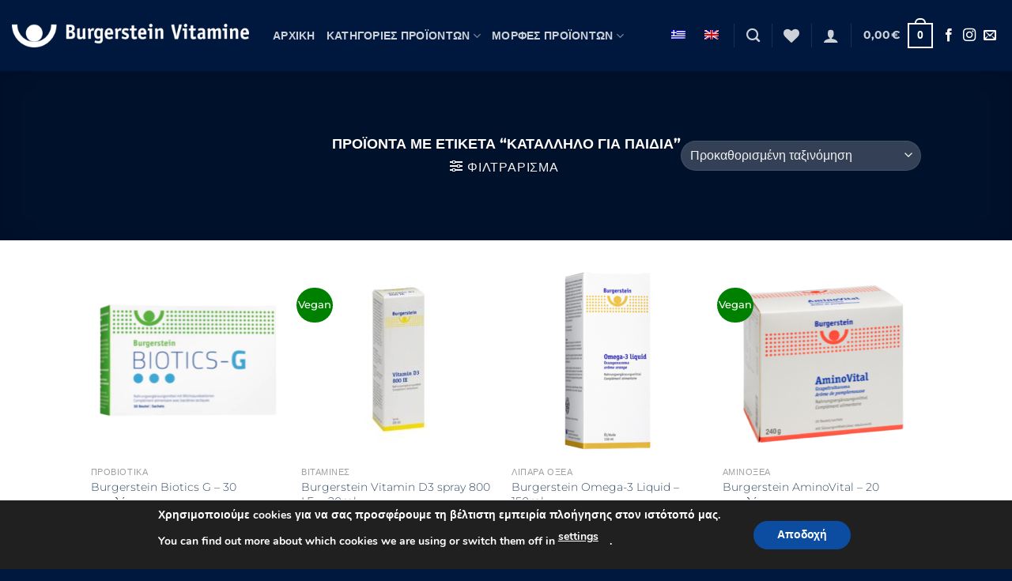

--- FILE ---
content_type: text/html; charset=utf-8
request_url: https://www.google.com/recaptcha/api2/anchor?ar=1&k=6LefBToiAAAAAFtJ_2DaO5E3tyVM051jFWas5_Ac&co=aHR0cHM6Ly9idXJnZXJzdGVpbi5ncjo0NDM.&hl=en&v=PoyoqOPhxBO7pBk68S4YbpHZ&size=invisible&anchor-ms=20000&execute-ms=30000&cb=2ay8wghm86dy
body_size: 48809
content:
<!DOCTYPE HTML><html dir="ltr" lang="en"><head><meta http-equiv="Content-Type" content="text/html; charset=UTF-8">
<meta http-equiv="X-UA-Compatible" content="IE=edge">
<title>reCAPTCHA</title>
<style type="text/css">
/* cyrillic-ext */
@font-face {
  font-family: 'Roboto';
  font-style: normal;
  font-weight: 400;
  font-stretch: 100%;
  src: url(//fonts.gstatic.com/s/roboto/v48/KFO7CnqEu92Fr1ME7kSn66aGLdTylUAMa3GUBHMdazTgWw.woff2) format('woff2');
  unicode-range: U+0460-052F, U+1C80-1C8A, U+20B4, U+2DE0-2DFF, U+A640-A69F, U+FE2E-FE2F;
}
/* cyrillic */
@font-face {
  font-family: 'Roboto';
  font-style: normal;
  font-weight: 400;
  font-stretch: 100%;
  src: url(//fonts.gstatic.com/s/roboto/v48/KFO7CnqEu92Fr1ME7kSn66aGLdTylUAMa3iUBHMdazTgWw.woff2) format('woff2');
  unicode-range: U+0301, U+0400-045F, U+0490-0491, U+04B0-04B1, U+2116;
}
/* greek-ext */
@font-face {
  font-family: 'Roboto';
  font-style: normal;
  font-weight: 400;
  font-stretch: 100%;
  src: url(//fonts.gstatic.com/s/roboto/v48/KFO7CnqEu92Fr1ME7kSn66aGLdTylUAMa3CUBHMdazTgWw.woff2) format('woff2');
  unicode-range: U+1F00-1FFF;
}
/* greek */
@font-face {
  font-family: 'Roboto';
  font-style: normal;
  font-weight: 400;
  font-stretch: 100%;
  src: url(//fonts.gstatic.com/s/roboto/v48/KFO7CnqEu92Fr1ME7kSn66aGLdTylUAMa3-UBHMdazTgWw.woff2) format('woff2');
  unicode-range: U+0370-0377, U+037A-037F, U+0384-038A, U+038C, U+038E-03A1, U+03A3-03FF;
}
/* math */
@font-face {
  font-family: 'Roboto';
  font-style: normal;
  font-weight: 400;
  font-stretch: 100%;
  src: url(//fonts.gstatic.com/s/roboto/v48/KFO7CnqEu92Fr1ME7kSn66aGLdTylUAMawCUBHMdazTgWw.woff2) format('woff2');
  unicode-range: U+0302-0303, U+0305, U+0307-0308, U+0310, U+0312, U+0315, U+031A, U+0326-0327, U+032C, U+032F-0330, U+0332-0333, U+0338, U+033A, U+0346, U+034D, U+0391-03A1, U+03A3-03A9, U+03B1-03C9, U+03D1, U+03D5-03D6, U+03F0-03F1, U+03F4-03F5, U+2016-2017, U+2034-2038, U+203C, U+2040, U+2043, U+2047, U+2050, U+2057, U+205F, U+2070-2071, U+2074-208E, U+2090-209C, U+20D0-20DC, U+20E1, U+20E5-20EF, U+2100-2112, U+2114-2115, U+2117-2121, U+2123-214F, U+2190, U+2192, U+2194-21AE, U+21B0-21E5, U+21F1-21F2, U+21F4-2211, U+2213-2214, U+2216-22FF, U+2308-230B, U+2310, U+2319, U+231C-2321, U+2336-237A, U+237C, U+2395, U+239B-23B7, U+23D0, U+23DC-23E1, U+2474-2475, U+25AF, U+25B3, U+25B7, U+25BD, U+25C1, U+25CA, U+25CC, U+25FB, U+266D-266F, U+27C0-27FF, U+2900-2AFF, U+2B0E-2B11, U+2B30-2B4C, U+2BFE, U+3030, U+FF5B, U+FF5D, U+1D400-1D7FF, U+1EE00-1EEFF;
}
/* symbols */
@font-face {
  font-family: 'Roboto';
  font-style: normal;
  font-weight: 400;
  font-stretch: 100%;
  src: url(//fonts.gstatic.com/s/roboto/v48/KFO7CnqEu92Fr1ME7kSn66aGLdTylUAMaxKUBHMdazTgWw.woff2) format('woff2');
  unicode-range: U+0001-000C, U+000E-001F, U+007F-009F, U+20DD-20E0, U+20E2-20E4, U+2150-218F, U+2190, U+2192, U+2194-2199, U+21AF, U+21E6-21F0, U+21F3, U+2218-2219, U+2299, U+22C4-22C6, U+2300-243F, U+2440-244A, U+2460-24FF, U+25A0-27BF, U+2800-28FF, U+2921-2922, U+2981, U+29BF, U+29EB, U+2B00-2BFF, U+4DC0-4DFF, U+FFF9-FFFB, U+10140-1018E, U+10190-1019C, U+101A0, U+101D0-101FD, U+102E0-102FB, U+10E60-10E7E, U+1D2C0-1D2D3, U+1D2E0-1D37F, U+1F000-1F0FF, U+1F100-1F1AD, U+1F1E6-1F1FF, U+1F30D-1F30F, U+1F315, U+1F31C, U+1F31E, U+1F320-1F32C, U+1F336, U+1F378, U+1F37D, U+1F382, U+1F393-1F39F, U+1F3A7-1F3A8, U+1F3AC-1F3AF, U+1F3C2, U+1F3C4-1F3C6, U+1F3CA-1F3CE, U+1F3D4-1F3E0, U+1F3ED, U+1F3F1-1F3F3, U+1F3F5-1F3F7, U+1F408, U+1F415, U+1F41F, U+1F426, U+1F43F, U+1F441-1F442, U+1F444, U+1F446-1F449, U+1F44C-1F44E, U+1F453, U+1F46A, U+1F47D, U+1F4A3, U+1F4B0, U+1F4B3, U+1F4B9, U+1F4BB, U+1F4BF, U+1F4C8-1F4CB, U+1F4D6, U+1F4DA, U+1F4DF, U+1F4E3-1F4E6, U+1F4EA-1F4ED, U+1F4F7, U+1F4F9-1F4FB, U+1F4FD-1F4FE, U+1F503, U+1F507-1F50B, U+1F50D, U+1F512-1F513, U+1F53E-1F54A, U+1F54F-1F5FA, U+1F610, U+1F650-1F67F, U+1F687, U+1F68D, U+1F691, U+1F694, U+1F698, U+1F6AD, U+1F6B2, U+1F6B9-1F6BA, U+1F6BC, U+1F6C6-1F6CF, U+1F6D3-1F6D7, U+1F6E0-1F6EA, U+1F6F0-1F6F3, U+1F6F7-1F6FC, U+1F700-1F7FF, U+1F800-1F80B, U+1F810-1F847, U+1F850-1F859, U+1F860-1F887, U+1F890-1F8AD, U+1F8B0-1F8BB, U+1F8C0-1F8C1, U+1F900-1F90B, U+1F93B, U+1F946, U+1F984, U+1F996, U+1F9E9, U+1FA00-1FA6F, U+1FA70-1FA7C, U+1FA80-1FA89, U+1FA8F-1FAC6, U+1FACE-1FADC, U+1FADF-1FAE9, U+1FAF0-1FAF8, U+1FB00-1FBFF;
}
/* vietnamese */
@font-face {
  font-family: 'Roboto';
  font-style: normal;
  font-weight: 400;
  font-stretch: 100%;
  src: url(//fonts.gstatic.com/s/roboto/v48/KFO7CnqEu92Fr1ME7kSn66aGLdTylUAMa3OUBHMdazTgWw.woff2) format('woff2');
  unicode-range: U+0102-0103, U+0110-0111, U+0128-0129, U+0168-0169, U+01A0-01A1, U+01AF-01B0, U+0300-0301, U+0303-0304, U+0308-0309, U+0323, U+0329, U+1EA0-1EF9, U+20AB;
}
/* latin-ext */
@font-face {
  font-family: 'Roboto';
  font-style: normal;
  font-weight: 400;
  font-stretch: 100%;
  src: url(//fonts.gstatic.com/s/roboto/v48/KFO7CnqEu92Fr1ME7kSn66aGLdTylUAMa3KUBHMdazTgWw.woff2) format('woff2');
  unicode-range: U+0100-02BA, U+02BD-02C5, U+02C7-02CC, U+02CE-02D7, U+02DD-02FF, U+0304, U+0308, U+0329, U+1D00-1DBF, U+1E00-1E9F, U+1EF2-1EFF, U+2020, U+20A0-20AB, U+20AD-20C0, U+2113, U+2C60-2C7F, U+A720-A7FF;
}
/* latin */
@font-face {
  font-family: 'Roboto';
  font-style: normal;
  font-weight: 400;
  font-stretch: 100%;
  src: url(//fonts.gstatic.com/s/roboto/v48/KFO7CnqEu92Fr1ME7kSn66aGLdTylUAMa3yUBHMdazQ.woff2) format('woff2');
  unicode-range: U+0000-00FF, U+0131, U+0152-0153, U+02BB-02BC, U+02C6, U+02DA, U+02DC, U+0304, U+0308, U+0329, U+2000-206F, U+20AC, U+2122, U+2191, U+2193, U+2212, U+2215, U+FEFF, U+FFFD;
}
/* cyrillic-ext */
@font-face {
  font-family: 'Roboto';
  font-style: normal;
  font-weight: 500;
  font-stretch: 100%;
  src: url(//fonts.gstatic.com/s/roboto/v48/KFO7CnqEu92Fr1ME7kSn66aGLdTylUAMa3GUBHMdazTgWw.woff2) format('woff2');
  unicode-range: U+0460-052F, U+1C80-1C8A, U+20B4, U+2DE0-2DFF, U+A640-A69F, U+FE2E-FE2F;
}
/* cyrillic */
@font-face {
  font-family: 'Roboto';
  font-style: normal;
  font-weight: 500;
  font-stretch: 100%;
  src: url(//fonts.gstatic.com/s/roboto/v48/KFO7CnqEu92Fr1ME7kSn66aGLdTylUAMa3iUBHMdazTgWw.woff2) format('woff2');
  unicode-range: U+0301, U+0400-045F, U+0490-0491, U+04B0-04B1, U+2116;
}
/* greek-ext */
@font-face {
  font-family: 'Roboto';
  font-style: normal;
  font-weight: 500;
  font-stretch: 100%;
  src: url(//fonts.gstatic.com/s/roboto/v48/KFO7CnqEu92Fr1ME7kSn66aGLdTylUAMa3CUBHMdazTgWw.woff2) format('woff2');
  unicode-range: U+1F00-1FFF;
}
/* greek */
@font-face {
  font-family: 'Roboto';
  font-style: normal;
  font-weight: 500;
  font-stretch: 100%;
  src: url(//fonts.gstatic.com/s/roboto/v48/KFO7CnqEu92Fr1ME7kSn66aGLdTylUAMa3-UBHMdazTgWw.woff2) format('woff2');
  unicode-range: U+0370-0377, U+037A-037F, U+0384-038A, U+038C, U+038E-03A1, U+03A3-03FF;
}
/* math */
@font-face {
  font-family: 'Roboto';
  font-style: normal;
  font-weight: 500;
  font-stretch: 100%;
  src: url(//fonts.gstatic.com/s/roboto/v48/KFO7CnqEu92Fr1ME7kSn66aGLdTylUAMawCUBHMdazTgWw.woff2) format('woff2');
  unicode-range: U+0302-0303, U+0305, U+0307-0308, U+0310, U+0312, U+0315, U+031A, U+0326-0327, U+032C, U+032F-0330, U+0332-0333, U+0338, U+033A, U+0346, U+034D, U+0391-03A1, U+03A3-03A9, U+03B1-03C9, U+03D1, U+03D5-03D6, U+03F0-03F1, U+03F4-03F5, U+2016-2017, U+2034-2038, U+203C, U+2040, U+2043, U+2047, U+2050, U+2057, U+205F, U+2070-2071, U+2074-208E, U+2090-209C, U+20D0-20DC, U+20E1, U+20E5-20EF, U+2100-2112, U+2114-2115, U+2117-2121, U+2123-214F, U+2190, U+2192, U+2194-21AE, U+21B0-21E5, U+21F1-21F2, U+21F4-2211, U+2213-2214, U+2216-22FF, U+2308-230B, U+2310, U+2319, U+231C-2321, U+2336-237A, U+237C, U+2395, U+239B-23B7, U+23D0, U+23DC-23E1, U+2474-2475, U+25AF, U+25B3, U+25B7, U+25BD, U+25C1, U+25CA, U+25CC, U+25FB, U+266D-266F, U+27C0-27FF, U+2900-2AFF, U+2B0E-2B11, U+2B30-2B4C, U+2BFE, U+3030, U+FF5B, U+FF5D, U+1D400-1D7FF, U+1EE00-1EEFF;
}
/* symbols */
@font-face {
  font-family: 'Roboto';
  font-style: normal;
  font-weight: 500;
  font-stretch: 100%;
  src: url(//fonts.gstatic.com/s/roboto/v48/KFO7CnqEu92Fr1ME7kSn66aGLdTylUAMaxKUBHMdazTgWw.woff2) format('woff2');
  unicode-range: U+0001-000C, U+000E-001F, U+007F-009F, U+20DD-20E0, U+20E2-20E4, U+2150-218F, U+2190, U+2192, U+2194-2199, U+21AF, U+21E6-21F0, U+21F3, U+2218-2219, U+2299, U+22C4-22C6, U+2300-243F, U+2440-244A, U+2460-24FF, U+25A0-27BF, U+2800-28FF, U+2921-2922, U+2981, U+29BF, U+29EB, U+2B00-2BFF, U+4DC0-4DFF, U+FFF9-FFFB, U+10140-1018E, U+10190-1019C, U+101A0, U+101D0-101FD, U+102E0-102FB, U+10E60-10E7E, U+1D2C0-1D2D3, U+1D2E0-1D37F, U+1F000-1F0FF, U+1F100-1F1AD, U+1F1E6-1F1FF, U+1F30D-1F30F, U+1F315, U+1F31C, U+1F31E, U+1F320-1F32C, U+1F336, U+1F378, U+1F37D, U+1F382, U+1F393-1F39F, U+1F3A7-1F3A8, U+1F3AC-1F3AF, U+1F3C2, U+1F3C4-1F3C6, U+1F3CA-1F3CE, U+1F3D4-1F3E0, U+1F3ED, U+1F3F1-1F3F3, U+1F3F5-1F3F7, U+1F408, U+1F415, U+1F41F, U+1F426, U+1F43F, U+1F441-1F442, U+1F444, U+1F446-1F449, U+1F44C-1F44E, U+1F453, U+1F46A, U+1F47D, U+1F4A3, U+1F4B0, U+1F4B3, U+1F4B9, U+1F4BB, U+1F4BF, U+1F4C8-1F4CB, U+1F4D6, U+1F4DA, U+1F4DF, U+1F4E3-1F4E6, U+1F4EA-1F4ED, U+1F4F7, U+1F4F9-1F4FB, U+1F4FD-1F4FE, U+1F503, U+1F507-1F50B, U+1F50D, U+1F512-1F513, U+1F53E-1F54A, U+1F54F-1F5FA, U+1F610, U+1F650-1F67F, U+1F687, U+1F68D, U+1F691, U+1F694, U+1F698, U+1F6AD, U+1F6B2, U+1F6B9-1F6BA, U+1F6BC, U+1F6C6-1F6CF, U+1F6D3-1F6D7, U+1F6E0-1F6EA, U+1F6F0-1F6F3, U+1F6F7-1F6FC, U+1F700-1F7FF, U+1F800-1F80B, U+1F810-1F847, U+1F850-1F859, U+1F860-1F887, U+1F890-1F8AD, U+1F8B0-1F8BB, U+1F8C0-1F8C1, U+1F900-1F90B, U+1F93B, U+1F946, U+1F984, U+1F996, U+1F9E9, U+1FA00-1FA6F, U+1FA70-1FA7C, U+1FA80-1FA89, U+1FA8F-1FAC6, U+1FACE-1FADC, U+1FADF-1FAE9, U+1FAF0-1FAF8, U+1FB00-1FBFF;
}
/* vietnamese */
@font-face {
  font-family: 'Roboto';
  font-style: normal;
  font-weight: 500;
  font-stretch: 100%;
  src: url(//fonts.gstatic.com/s/roboto/v48/KFO7CnqEu92Fr1ME7kSn66aGLdTylUAMa3OUBHMdazTgWw.woff2) format('woff2');
  unicode-range: U+0102-0103, U+0110-0111, U+0128-0129, U+0168-0169, U+01A0-01A1, U+01AF-01B0, U+0300-0301, U+0303-0304, U+0308-0309, U+0323, U+0329, U+1EA0-1EF9, U+20AB;
}
/* latin-ext */
@font-face {
  font-family: 'Roboto';
  font-style: normal;
  font-weight: 500;
  font-stretch: 100%;
  src: url(//fonts.gstatic.com/s/roboto/v48/KFO7CnqEu92Fr1ME7kSn66aGLdTylUAMa3KUBHMdazTgWw.woff2) format('woff2');
  unicode-range: U+0100-02BA, U+02BD-02C5, U+02C7-02CC, U+02CE-02D7, U+02DD-02FF, U+0304, U+0308, U+0329, U+1D00-1DBF, U+1E00-1E9F, U+1EF2-1EFF, U+2020, U+20A0-20AB, U+20AD-20C0, U+2113, U+2C60-2C7F, U+A720-A7FF;
}
/* latin */
@font-face {
  font-family: 'Roboto';
  font-style: normal;
  font-weight: 500;
  font-stretch: 100%;
  src: url(//fonts.gstatic.com/s/roboto/v48/KFO7CnqEu92Fr1ME7kSn66aGLdTylUAMa3yUBHMdazQ.woff2) format('woff2');
  unicode-range: U+0000-00FF, U+0131, U+0152-0153, U+02BB-02BC, U+02C6, U+02DA, U+02DC, U+0304, U+0308, U+0329, U+2000-206F, U+20AC, U+2122, U+2191, U+2193, U+2212, U+2215, U+FEFF, U+FFFD;
}
/* cyrillic-ext */
@font-face {
  font-family: 'Roboto';
  font-style: normal;
  font-weight: 900;
  font-stretch: 100%;
  src: url(//fonts.gstatic.com/s/roboto/v48/KFO7CnqEu92Fr1ME7kSn66aGLdTylUAMa3GUBHMdazTgWw.woff2) format('woff2');
  unicode-range: U+0460-052F, U+1C80-1C8A, U+20B4, U+2DE0-2DFF, U+A640-A69F, U+FE2E-FE2F;
}
/* cyrillic */
@font-face {
  font-family: 'Roboto';
  font-style: normal;
  font-weight: 900;
  font-stretch: 100%;
  src: url(//fonts.gstatic.com/s/roboto/v48/KFO7CnqEu92Fr1ME7kSn66aGLdTylUAMa3iUBHMdazTgWw.woff2) format('woff2');
  unicode-range: U+0301, U+0400-045F, U+0490-0491, U+04B0-04B1, U+2116;
}
/* greek-ext */
@font-face {
  font-family: 'Roboto';
  font-style: normal;
  font-weight: 900;
  font-stretch: 100%;
  src: url(//fonts.gstatic.com/s/roboto/v48/KFO7CnqEu92Fr1ME7kSn66aGLdTylUAMa3CUBHMdazTgWw.woff2) format('woff2');
  unicode-range: U+1F00-1FFF;
}
/* greek */
@font-face {
  font-family: 'Roboto';
  font-style: normal;
  font-weight: 900;
  font-stretch: 100%;
  src: url(//fonts.gstatic.com/s/roboto/v48/KFO7CnqEu92Fr1ME7kSn66aGLdTylUAMa3-UBHMdazTgWw.woff2) format('woff2');
  unicode-range: U+0370-0377, U+037A-037F, U+0384-038A, U+038C, U+038E-03A1, U+03A3-03FF;
}
/* math */
@font-face {
  font-family: 'Roboto';
  font-style: normal;
  font-weight: 900;
  font-stretch: 100%;
  src: url(//fonts.gstatic.com/s/roboto/v48/KFO7CnqEu92Fr1ME7kSn66aGLdTylUAMawCUBHMdazTgWw.woff2) format('woff2');
  unicode-range: U+0302-0303, U+0305, U+0307-0308, U+0310, U+0312, U+0315, U+031A, U+0326-0327, U+032C, U+032F-0330, U+0332-0333, U+0338, U+033A, U+0346, U+034D, U+0391-03A1, U+03A3-03A9, U+03B1-03C9, U+03D1, U+03D5-03D6, U+03F0-03F1, U+03F4-03F5, U+2016-2017, U+2034-2038, U+203C, U+2040, U+2043, U+2047, U+2050, U+2057, U+205F, U+2070-2071, U+2074-208E, U+2090-209C, U+20D0-20DC, U+20E1, U+20E5-20EF, U+2100-2112, U+2114-2115, U+2117-2121, U+2123-214F, U+2190, U+2192, U+2194-21AE, U+21B0-21E5, U+21F1-21F2, U+21F4-2211, U+2213-2214, U+2216-22FF, U+2308-230B, U+2310, U+2319, U+231C-2321, U+2336-237A, U+237C, U+2395, U+239B-23B7, U+23D0, U+23DC-23E1, U+2474-2475, U+25AF, U+25B3, U+25B7, U+25BD, U+25C1, U+25CA, U+25CC, U+25FB, U+266D-266F, U+27C0-27FF, U+2900-2AFF, U+2B0E-2B11, U+2B30-2B4C, U+2BFE, U+3030, U+FF5B, U+FF5D, U+1D400-1D7FF, U+1EE00-1EEFF;
}
/* symbols */
@font-face {
  font-family: 'Roboto';
  font-style: normal;
  font-weight: 900;
  font-stretch: 100%;
  src: url(//fonts.gstatic.com/s/roboto/v48/KFO7CnqEu92Fr1ME7kSn66aGLdTylUAMaxKUBHMdazTgWw.woff2) format('woff2');
  unicode-range: U+0001-000C, U+000E-001F, U+007F-009F, U+20DD-20E0, U+20E2-20E4, U+2150-218F, U+2190, U+2192, U+2194-2199, U+21AF, U+21E6-21F0, U+21F3, U+2218-2219, U+2299, U+22C4-22C6, U+2300-243F, U+2440-244A, U+2460-24FF, U+25A0-27BF, U+2800-28FF, U+2921-2922, U+2981, U+29BF, U+29EB, U+2B00-2BFF, U+4DC0-4DFF, U+FFF9-FFFB, U+10140-1018E, U+10190-1019C, U+101A0, U+101D0-101FD, U+102E0-102FB, U+10E60-10E7E, U+1D2C0-1D2D3, U+1D2E0-1D37F, U+1F000-1F0FF, U+1F100-1F1AD, U+1F1E6-1F1FF, U+1F30D-1F30F, U+1F315, U+1F31C, U+1F31E, U+1F320-1F32C, U+1F336, U+1F378, U+1F37D, U+1F382, U+1F393-1F39F, U+1F3A7-1F3A8, U+1F3AC-1F3AF, U+1F3C2, U+1F3C4-1F3C6, U+1F3CA-1F3CE, U+1F3D4-1F3E0, U+1F3ED, U+1F3F1-1F3F3, U+1F3F5-1F3F7, U+1F408, U+1F415, U+1F41F, U+1F426, U+1F43F, U+1F441-1F442, U+1F444, U+1F446-1F449, U+1F44C-1F44E, U+1F453, U+1F46A, U+1F47D, U+1F4A3, U+1F4B0, U+1F4B3, U+1F4B9, U+1F4BB, U+1F4BF, U+1F4C8-1F4CB, U+1F4D6, U+1F4DA, U+1F4DF, U+1F4E3-1F4E6, U+1F4EA-1F4ED, U+1F4F7, U+1F4F9-1F4FB, U+1F4FD-1F4FE, U+1F503, U+1F507-1F50B, U+1F50D, U+1F512-1F513, U+1F53E-1F54A, U+1F54F-1F5FA, U+1F610, U+1F650-1F67F, U+1F687, U+1F68D, U+1F691, U+1F694, U+1F698, U+1F6AD, U+1F6B2, U+1F6B9-1F6BA, U+1F6BC, U+1F6C6-1F6CF, U+1F6D3-1F6D7, U+1F6E0-1F6EA, U+1F6F0-1F6F3, U+1F6F7-1F6FC, U+1F700-1F7FF, U+1F800-1F80B, U+1F810-1F847, U+1F850-1F859, U+1F860-1F887, U+1F890-1F8AD, U+1F8B0-1F8BB, U+1F8C0-1F8C1, U+1F900-1F90B, U+1F93B, U+1F946, U+1F984, U+1F996, U+1F9E9, U+1FA00-1FA6F, U+1FA70-1FA7C, U+1FA80-1FA89, U+1FA8F-1FAC6, U+1FACE-1FADC, U+1FADF-1FAE9, U+1FAF0-1FAF8, U+1FB00-1FBFF;
}
/* vietnamese */
@font-face {
  font-family: 'Roboto';
  font-style: normal;
  font-weight: 900;
  font-stretch: 100%;
  src: url(//fonts.gstatic.com/s/roboto/v48/KFO7CnqEu92Fr1ME7kSn66aGLdTylUAMa3OUBHMdazTgWw.woff2) format('woff2');
  unicode-range: U+0102-0103, U+0110-0111, U+0128-0129, U+0168-0169, U+01A0-01A1, U+01AF-01B0, U+0300-0301, U+0303-0304, U+0308-0309, U+0323, U+0329, U+1EA0-1EF9, U+20AB;
}
/* latin-ext */
@font-face {
  font-family: 'Roboto';
  font-style: normal;
  font-weight: 900;
  font-stretch: 100%;
  src: url(//fonts.gstatic.com/s/roboto/v48/KFO7CnqEu92Fr1ME7kSn66aGLdTylUAMa3KUBHMdazTgWw.woff2) format('woff2');
  unicode-range: U+0100-02BA, U+02BD-02C5, U+02C7-02CC, U+02CE-02D7, U+02DD-02FF, U+0304, U+0308, U+0329, U+1D00-1DBF, U+1E00-1E9F, U+1EF2-1EFF, U+2020, U+20A0-20AB, U+20AD-20C0, U+2113, U+2C60-2C7F, U+A720-A7FF;
}
/* latin */
@font-face {
  font-family: 'Roboto';
  font-style: normal;
  font-weight: 900;
  font-stretch: 100%;
  src: url(//fonts.gstatic.com/s/roboto/v48/KFO7CnqEu92Fr1ME7kSn66aGLdTylUAMa3yUBHMdazQ.woff2) format('woff2');
  unicode-range: U+0000-00FF, U+0131, U+0152-0153, U+02BB-02BC, U+02C6, U+02DA, U+02DC, U+0304, U+0308, U+0329, U+2000-206F, U+20AC, U+2122, U+2191, U+2193, U+2212, U+2215, U+FEFF, U+FFFD;
}

</style>
<link rel="stylesheet" type="text/css" href="https://www.gstatic.com/recaptcha/releases/PoyoqOPhxBO7pBk68S4YbpHZ/styles__ltr.css">
<script nonce="4IGgFcNdXiQPqk2ihcw_9A" type="text/javascript">window['__recaptcha_api'] = 'https://www.google.com/recaptcha/api2/';</script>
<script type="text/javascript" src="https://www.gstatic.com/recaptcha/releases/PoyoqOPhxBO7pBk68S4YbpHZ/recaptcha__en.js" nonce="4IGgFcNdXiQPqk2ihcw_9A">
      
    </script></head>
<body><div id="rc-anchor-alert" class="rc-anchor-alert"></div>
<input type="hidden" id="recaptcha-token" value="[base64]">
<script type="text/javascript" nonce="4IGgFcNdXiQPqk2ihcw_9A">
      recaptcha.anchor.Main.init("[\x22ainput\x22,[\x22bgdata\x22,\x22\x22,\[base64]/[base64]/[base64]/KE4oMTI0LHYsdi5HKSxMWihsLHYpKTpOKDEyNCx2LGwpLFYpLHYpLFQpKSxGKDE3MSx2KX0scjc9ZnVuY3Rpb24obCl7cmV0dXJuIGx9LEM9ZnVuY3Rpb24obCxWLHYpe04odixsLFYpLFZbYWtdPTI3OTZ9LG49ZnVuY3Rpb24obCxWKXtWLlg9KChWLlg/[base64]/[base64]/[base64]/[base64]/[base64]/[base64]/[base64]/[base64]/[base64]/[base64]/[base64]\\u003d\x22,\[base64]\x22,\x22e8K5esOvZ8KHTMOUQiBqJsKdS8OVRHVOw6jCijbComnCiBzCsVDDkUVMw6YkHsOoUHEFwo/[base64]/ChE7DkmvDhsOHWRQDVsKJw4Viw5TDslPDv8O6E8KidA7Dpn7Do8KoI8OMGkkRw6gVWsOVwp4KIcOlCA8xwpvCncOwwoBDwqY2QX7DrmIIwrrDjsKkwq7DpsKNwo13ADPCvsKSN34swrnDkMKWJSEIIcO9wpHCnhrDtcOVRGQ+wrfCosKpGMO6U0DCjsOnw7/DkMKEw5HDu25Hw4NmUDFDw5tFanMqE0TDscO1K1jCrlfCi0PDjsObCEHCm8K+Pj7CoG/Cj3dYPMODwqTCj3DDtXMVAU7DpE3Dq8KMwocDGkYrRsORUMKxwqXCpsOHFBzDmhTDoMOGKcOQwrPDqMKHcFXDrWDDjz9iwrzCpcOOCsOucxZ2Y27CjMKgJMOSFMKJE3nCi8KtNsK9ZiHDqS/DkMOLAMKwwpJ1wpPCm8Opw4DDshwvL2nDvWM3wq3CusKHVcKnwoTDjjzCpcKOwrnDncK5KXnCpcOWLEg9w4k5P3zCo8OHw5zDkcOLOWF/w7wrw6nDuUFew7IKakrCtwh5w4/Dl2vDghHDhcKSXjHDg8OPwrjDnsK4w7w2TyMjw7ELGsOgc8OUOmrCpMKzwovCgsO6MMOBwrs5DcOPwoPCu8K6w79uFcKEZsKJTRXCgMOZwqEuwqlnwpvDj1fChMOcw6PCkBjDocKjwr/DqsKBMsOHT0pCw5HCkw4oSsKkwo/Dh8Kiw4DCssKJXMK/w4HDlsKBCcO7wrjDisKDwqPDo0EtG0cOw4XCohPCqVAww6YNDyhXwpAvdsOTwpYvwpHDhsK6H8K4FXBWe3PChcO6MQ9qfsK0wqg9NcOOw43DsHQlfcKrE8ONw7bDtSLDvMOlw7JbGcOLw6TDuRJ9wqjCtsO2wrcHKztYUsO0bQDCsVQ/[base64]/DkzXConvCksKyw6dreX9pM8K1woLDgFLDrsK8HD3Dm1EuwpbCj8OHwpYQwobCgsOTwq/DvijDiHocQX/CgSEZEcKHdsO3w6MYW8KkVsOjI1A7w73CocOUfh/ChcKSwqAvbHHDp8Ogw4xpwpUjHMOvHcKcIRzCl11TNsOYw4DDoihRb8ODHcO4w4Qbb8OjwpUgI1pUwp0hGEvCmcO/w5BtTTLDlkleKizDrxsEDMOZwozCsBA1w63DoMKjw7EiKsOTw4fDg8OiKcOCw4/Dh2TDnzUbXMK5wpkEw7Z7GsKhwq0hYMOFw5/[base64]/Ds8Kvb8Kjw4NcNxzCungzVwXDrnhzZcOLGcKEJxfCvF3DqgvCn1PDjkTClsOnP05Hw63DgsOaCVrChsKTQMOSwosuwpLDr8Ouw4/Cg8Ocw6vDicOgUsK6WWDCtMK7EngPw4XDiyXDjMKFAsKkw651w5/CrMOuw5IswqjClXIVYcOMw74cUH0dbDgZRlFvf8KWwpkCfQDDrVnCgzITGWnCsMOhw4lVaFpswoElbkQ/AThkw65Ww7cOwpQuw6XCv0HDqGjCrUPCiyPCr0pcTG4QIl/DpTFwH8KrwrPDsz7DmMKAeMOWZMO9wp3Du8OfLsONw5k7wq/[base64]/[base64]/w6/DmcKPJiHCg3JxHRbCqGnDqcK+EGjCp1g9wo7Co8K0w6DDsRHDj2UWwpTCkMKowqkTw6/CoMOWW8O8IsKqw6jCssOjOBw/KkLCqcOtCcOEwqI2DMKfDXbDvsOSJsKsAwfDom/CssOkwrrChmTChMKGH8Ocw5DChwQ7Ih3ClHMKwr/DvMKjZcOodsK7NcKYw5vDk03CosOPwr/CnMKTMUF1w6fCu8OgwpPCpAQeTsOGw7/Cnzx7wprDi8Ktw4/Dh8OBwoTDnsOCDMOFwqXCkE3CsG/DkDBQw4tOw5PCoB0cwqfDlcOQw57CtjAQGzFkXcKoacKgFsOXScKfCBIWwpRGw6gRwqZiFW3DnTI2HcKOdsKEw7Eyw7TDrcKQTRfDpEgjw5k7wpPCmFNawrVvwqoTC0bDlnolJltiwojDvMODCMKHb0vDqMO/wp14w6DCgcOgB8Kfwp5Aw7svBWQ5wrJxOQ/CuBPDow3DsF7DkjjDk1Rsw5rCth/[base64]/Ct8K5CMKqwpXCrU3Di8Kiw5dFw6jClk/CoU3CmsKvcMOfw7stecOIw5vDg8OXw458woXDqXXClCFuSzswMnoBTcOzeDnCowPDrsOQworDqsOBw44dw6bCkRxKwq0BwqDDoMK6MyZnG8K6YsOdQsORwprDssOAw7jCkWbDiQMlBcOyCsOncMKQFcO3wp/DmnEiwrHCjX9hw5Idw4U/w7fDlcKSwrDCkFHCgUXDtsOmKC3DqBHCmsOpD1Ahw6tBw57Dp8OKwp1zNALCg8OLM2Z/SWE+HsOwwrtNwrdiKyhVw6lZwonCmMOKw4fDqMObwrB5ScOfw4pDw6fDl8OQw79iGcO2QwzDr8O7wogDCMK0w7XCosO0T8Kdw7xYw49Mw6pBw4vDhcKNw4osw4nCrF3DuEUvw67DlRvCsRVhTk3CiVXDhcO8w7rCnFnCqcO0w4fChU/[base64]/w47DhQjCkkzDlX4fw5PCmEwewoTDoQxaO0jDusOpw6sCw6puNRfCjndKw5HCviUPBnrChMKbw7zDqGxqTcKuwoYBw6XCq8KLwofDtcOSI8KxwqMWPsO8SMKIdcKfHHQ3wo3CqsKkMMKkJxdHLsOBFCrDgsO6w507UCLDg0vCoQfCtsO7w7TDvAfCpg/Ds8OIwqUQwqxfwqA0wprCkcKLwpLCkTxww5tbalPDhsKwwo52BFMHZjtoSmfDosOUUzFCJARNPsO+MMOOUMKIdBHDsMOCCw7CjMKhCcKZw57DljNbLQUwwogna8O5wpPDjBFEEMOgUCXDgcOswoEfw7Y2bsOBUjfCojPDkSg/w6Ahw4/DrsKTw4zDhmcROX9jXsOVRsOuK8O0w5TDlQxmwprCrsO0WTYRe8ObBMOgwrTDvMOkGEnDrcOcw7A4w4N+Zz3Ct8KXQTDDvXQVw57DmcKLKMKHw43ChhpCwoHDvMKYWcKaJMOWwpZ0GkHCnk49UxsbwpXCnXFAOMK8wpDDmRrDhsOVw7EtGV/CnlnCqcOBwrBbCmFWwocIT2DChRLCs8OhcRwfwonCvRUjbGwrd1ondTnDgwRJw4ccw59FFMK4w5hAc8OZV8KswollwowIfA84w4PDsVs9w5B3DcOaw6cXwq/[base64]/wrsQYcKSwojCgCXCjwR9wrrCo8KSOT/DisOpw4N0J8KtEmfDh1XDo8Kkw5rDhD3Cm8K/QQbDr2LDmw5wKsKgw5snw5Qhw4gNwo1QwowARiNiIgwQRcKCw63Dg8KDI1XCuEDDmsOTw7dJwpXCmMKAABnCm15fe8OGfsOjBgTCrzwhNcKwHATCgGHDgX4/wqZ1eFPDjy1fw7gtZBbDtnXDssK1TxbDnUHDvGzCmMKdM0o9F1sgwoxkwqgsw7VTUQNRw4nCjMK3w7HDuhkXwpwYwqDDmMK2w4gUw4HDrcO9VFcswpJfSxx8wqHDl1Y7QcKhwrHDv3QVMEDCr01nw5DCiUdGw6/CpMOwYhVnRQnDlzzCizEqaC0Fw75VwrQfOsKfw6XCpMKrd3UBwrRYQUvCusOKwq0CwpB7wobCj0bCrMK2LwHCqTdRaMOjbwjDsycAb8K1w5RCC1Y6dsOww6pMD8KOFcONHlx+EVbCvcOVZ8ObSn3CrMOFORDCswLCoRxUw6DDkEU0TcOpwq/DiFIsUTsRw43DjcO3OBAMEMOECcKZw4HCuG7DiMOkLsOTw79Xw5bDtMKtw6fDon/Dol/[base64]/[base64]/Dm8K2NsOAw7bCmMKcBsKdMFzCthHCnBoZUcKlwqLDhsO2w4YIwoAvLsKNw7RsOzTDujZAMsOzPMKeUTMjw6RoasKyXMKnw5bCtsKbwppHSTPCq8OowoPCjA3CvgXDucO1NcKzwqzDl0XDpmLDqk/Ck3E+wq5NS8Olw4/Ct8O5w50jwozDsMO8Mi1zw6VqesOgYlZewrs/w7vDmlBHVHfDkDHCiMK3w4tcZcOMwrxrw7caw67CgsKbN3FBw6vCp20WeMKlOcKib8OwwprCgAk1YcK2woDCscOxAGwmw5LDrsO1wpxFasOrwpLCmxMhREPDixbDtcOHw7I/w6rCjMKew63DsyjDq1nCmTTDjsKDwodRw71LeMONw7FPYAVue8KiJDRlK8O0w5EVw7PChlDDiXXCgy7DlcKRwo3DvUHDn8O7w7nDi0DCs8Ktw4XCoyMSw7cHw5shw4cacFwbOsKrwrAewpjDrMK9wqjDu8KpPC/DicOqTikaZ8OvacOUWMKVw4l6L8OVw4hMLkLDnMOUw7TDhF9awoXCoQvDqinDvmoLAjF2wqzCuArCmsKUeMONwqwvNsKaMsOIwobCtnFGTkI9LsOjw6gpwqZiwr51w6PDlADCmMO/w6Aqw4vCo0YNwos7cMOSMUjCo8K3w7rDhDTDhMKtwoTCqQA/wqJbwoxXwphIw6AbAMOnAmDDumfDucOSCjvDqsKAwpnCr8KrHgN8wqXDkQhNGjDCk2LCvnMfwqE0wpHDh8OTWjxQw4BWU8KiN0jCsVheKsKgwrPDoXTCmsOlw45YQjfCjQEqGyrDrAAEw5/DgDRrw5rClMKwWGvCnsOMw6jDjiN1K083w5pxGTjCukwnw5fCisKHwpDCkxLCkMOkMGjCtwnDhmRtG10bw7UGWMOQK8Kcw5HDuVHDnnHDi1h8dEsbwro9XsOywoBow5ENH1JPG8O4ehzCm8O8WxkowonDgkPClEjDhw/[base64]/Cl3PDpFoTwoMqw43Dr8ONR00nw6bDicO/w6U8U3XDmsK9XMOCU8OvW8KXwqFiFGUHw4xWw4vDtUbCuMKpSsKXw57DmMK5w73DvS51TG5RwpIFE8Kbw45yLS/DqkbDs8OJw7bCosK/w4nDj8OkEmfCsMOhwo3CtAHDosOgOHjDoMK6wonCnw/Cjhw2w4oFw5jDjsKVWFgfc2LCnMObw6bCkcKuY8KnCsK9DsOrS8OBGcKcZELCplB6O8Kxw5vDp8KOwo/Cs1ozC8OPwrLDn8OzZmsEwofCmcKMMVHCoDItTDfCnApicMOiXzzDrxACcmDCicKXA27Crh4+w6wpHsO7IMKswojDvsO+wrlZwovDiRbCocK1wrTCjVggwq/[base64]/CjQNKQ37DgBnCqMO+wpZKwqDChzjDv8O7wqfCpcO0YB4FwqbCg8OGDMOBw4PDpTnCvV/CrMOMw63DisKbEl7Djn7DhlXDrsKeQcOUeHsbfQQZw5TChhl/wr3Cr8O0O8Kyw7TCtkY/w4NPKsOkwqBECm9XHRzDuF/DhHN9HMK5w6ljVcO3woEqfSXCk3JVw5XDp8KIeMK+VcKNC8OJwrPCr8KYw4hVwrRlZcOVVkLDnGY3w43CpyDCsVAmw4ZaGsOZwrZKwr/[base64]/[base64]/PybDlsK+wojDtMK9w6VmeBF/MBIbwq/DpXs1w55DYnXDginCmcKNNsOSwo7CqlluSnzCqlbDon7DqcOtNsK/[base64]/[base64]/CjMKsOcKMwokaw4IEDMOPCRnCsMKfIMKIZhhuwovCj8OFKMK4w6oWwodweiFfw6rDvgwELMK0GcKucEo0w6s7w5/[base64]/CsirDniTDu3fCuELChsOLwqjDkmXCnVJbasKVw7TChhnCtWXDgkciw4wjwrXDoMOQw6HDtSUKecOUw77Cm8KNd8OXwovDjsKzw4nCvwxUw5IPwohDw7cYwoPChzIqw7R4HhrDuMOEEy/DqXjDu8OZMsOUw4sZw7oCJMOmwq/DisOTBXrDpiQ5Wn/CkToDwo1hw6XDkGZ8GG7CsBsiCMKBEEdrwoEMTA52w6LDisKGIRI/wp5UwptEw5UpO8OaeMOaw53CosKmwrfCrMOdw45JwpzCkAxPwr3DlSDCucKUIw7CinHDkMO6JMO1KQkTw5Msw6hJIynCqy5mwpo0w4B1GFM0bMO/JcOpTcOZP8Oiw70vw7jDg8OgSVrChz4Sw4xWVMKqw5bDhU1WcG7DpTvDv0Fuw4fDkRY1dsOyOj/DnTHCqyVPaj/DvMOtw6ZHcMK5CcKjwo09wpUWwoV6Lm1twrnDrsKmwrLCiUpYwoTDkW0gL1lWIMOMwpfChlnCqykQwqrDq18rdENgJcOADW3CoMKTwofDu8KrbUfDohxiCsKLwq8TRVLCm8KvwptKPkptasOTw67CgwrDq8Kuw6QTPwfDhVxaw5cLwqJMCsK0LD/CqgHDrsOdw65iw6BmGBTCqMKtZGvDnMOlw7TCi8K4dBZ8K8Kgwq7Dl2wsfVAzwq0fB3fDhkDDny9NdMK5w44Dw6TDu0PDo3rDpCDDsUrDiyLDhMK8WcKUdiAfwpIKJjZrw64pw7opIcKCMikAVll/KiYVwq7Cv0HDvSbDgsOzw5EhwpUmw5HDosKlw4dxbMOgwrjDosKOIibCmGTDg8K+wqR2wow0w5wtKkTCqkh/w7kRfTPCtsOzOsOadmfCkk4tIcKQwrs0cH0sBcOBw5bCtQ4dwq3DvcKtw7vDg8OHHSpUQcKzwr3DuMO9Bi/[base64]/w7tjXnVmw5BBw4LDq8OTXMKgYBXCpcKXw5FHw4zCjsKKf8KJwpDDlcO+wpp9w6jCu8OTR1PCsXIFwpXDpcO/ZVRfe8OpL23Di8Odwr5sw4rCj8KBwowyw6fDiSpTwrJewoQcw6gxNxXDin/CkzzComrCtcOgdXTDr0ducMKkX2DDnMOww69KBDVdInFnZcKXw43CkcODbVPDqQ5JDF4ffF/CoCJJVzc8QQM8UcKKAGvDnMOBFcKNwoPDu8KZekEARSPCjsOfJMK3w7bDrEvDp0PDtcOxw5LCuwluLsKhwqfCpCfCkkfCjsKTwqbCmcOcKxQoDjTDtgYebD0HHsOLwp/Dr1ZUaUwjQiDCvMKUa8Ohe8OgHMKNDcOJwpNrGgrDs8OkL0bDkcKdw4UqF8O2w4l6wpvCiXJIwpDDjFZyMMOLd8OfXsOtXlfCn1TDlQFdwoTDiR/DjV8BPXrDtsKyEcOsSirCpk16NMKHwrNaMz/Cnwd5w7BWw4vCrcO1wp15eH7CsVvCpmInw6zDlncAwprDnxVEwqHCk2FNw5XCm2Enw7IHw5MIwphIw7FJw41iCsKiwqPCvFPDpMOkYMKCZ8Kyw7/CqkxQCnJ2eMOAwpbCrsOtX8K7wqFGw4MZAQIZwoLCmWJDw6HDiBgfw5fCuWdEw7orw7XDiFc4wpYAw5nDp8KGdVDDqwZIO8OzZsK9wrjCnMOqQD4ECMOfw6HCvS3DlsKMwonDtcOhYsK5FT05ZiIDw4bDvllmwoXDu8K5woJCwo87wqHChA/[base64]/IcKOw7DDgcOcFUrDssK/w589BUjCuDDDqSc7EsOgcnA9wp/CljzCiMObP3TClx9bw6lSw6/CmsK1wpnCvMKVXgrCl3zCrcKmw4/CmsOUQMOTw7kWwrTDvMO7LFcFQhkeTcKrwrXCgGXDrHHCgxxrwqwMwqjCjsOmKcKxPAzCr2YVPMK6wozCjVsrTDMJw5bCnR5/woRGYX7CpgTCmH4ZO8Kyw47DmMKsw5I3BEHDucOMwo7ClMOYD8OWYsO6cMK6w6/Ds1nDoDHDqcOUPsK7Hw/CmRJuNMO2wrUmHcO7wosLHcKyw5FfwrtIHsOSwp/DoMKAUAMww7fDosO/XCzDt2bDu8O+EwbCmRAXBSt4wrzCmADCgwTDqWgoXX7CvCnCuEJbRi0tw63DrMOyS2jDvG1YPilqTcOCwqPCs1dhw5Uiw7YvwoEcwrLCtMKSai7DksOCwp4Wwp3Dh2Ehw5F3On0gTHDCpEbCvGcBw7wlesOUAgcEw6nCrMOxwq/DiDxFLsOew7JrblI1wo7ClsKbwoXDosO4w63CpcO8w6PDu8K/FE9DwrXDhy1+fxDDnMOvXcO4w6fDmcKkwrpbw4rCo8OvwrrCgcKdCHvCgylUwo/CqnzCn2bDm8Ozw6ZOS8KSUsKGJE3CvxIQw5PCjcOHwpJ/w7nDvcKUwobDlmkhLMOSwp7CiMK4wpdPRMO9U1/Co8OMC3PDvsKmcMKUWXQ6eFBGw5wQXXseasOQZsO1w5rCiMKKw74lQMKXd8KSOBBoAsKnw7zDtlnDkXDDtFXCg2xiMsOWe8O2w7hhw5QBwpVPPyvCt8KHeU3DpcKHb8K8w6Fzw6dHH8Kuw7fCiMO8wrTChAHDo8KEw67ClcKWdjzCvmY/KcOWwpPDj8OswpVLWFsKIRjDqntKwonDkEQLw7TDqcOkw6DClsKbwqbDvWzCrcOLw6LDgX7CvkXCjsKIUANZwrk/fmTCu8K+w7DCm3HDv3bCoMOLBQhywoMXw60yRyYGcnMsRT5YKMK0GMOmDMKqworCt3LChMOWw6V9Mh1xB0fCvFsZw47Ds8OHw4HCvkxdwoTDgC5gwpXCiQF0wqEnacKFwrNwP8K3wqkCTz8fw5/DkUJPKjgCR8KXw45gQBELMsKSSxfCgMKYJXbDsMOZGMOCDmbDqcK0w41AQsKRw5FSwqfDgyhEw6fCuHzDqkrCncKZw5/[base64]/DgHoRw7PCokDCucKSF3XDmcONEWR/ZR0pMcKSw73DiWDCocO0w73DlnrDm8OOVzfDvyB/wrxtw5plwpjDlMK8wpkSBMKnbDvCvDPCijjCmC7Dh34Tw6PDmcKXJgIRw7YLQMO8wo4mV8KzQUBbTMOqacO1f8OqwpLCpEDCqnASLsOuJzTCoMKFwpTDi3J6wqhBK8O4ecOvw5zDhwBew6TDjlBGw4TChsK9w7/Do8Ofwr/CoRbDjHhjw63DjhfCh8KFZU4Xw5HCs8KmZGvDqsKiw6UUVBnCv0HDo8KPwqTCmkwSw7bCskHCvcOFw4siwqY1w4nDkw0gEMKKw7bDsVp+DcOnQMOyPxDCnMKyFAvCgcKCwrAQwoYPOxzChMO5wp4mScO+wqZ8TsOlcMOEA8OFIjBaw7kLwr1Bw7PCjU/DpBPCm8OJwpvDt8KnbsKuw63CpDnDs8OfQ8O7dlQfGigDOMK+woLCngpZw77CgwnCvQnChiBcwrjDs8KUw4RvNlAgw4/ClwLDkcKDIGERw6tGPcKyw7gzwo9kw5nDiG/DuE9Yw5MmwroSwpfDhsOJwrbDkcKDw6onL8KDw6/Cnn7DocOBT1XCqHPCrsOGLgHCjsKsd3nCgcOqwrY3DhdCwq7DrU4mU8OtC8OPwofCsR7CtsK4QsOnwrzDoRFfJTXCgRnDhMK/wrFAwoTCiMOywrDDkzHDgMKOw7TDrhEPwoHCow/DgcKnPBIfLRnDksO0VnrDs8OJwpszw4fDlGIrw5VUw47CkxTCtsOew7LCvcOoO8OLA8OeF8OcCcKow7hWSsKsw73DmnQ4dMOILMKjR8ODKsO9GATCpMKawp4qWAPCjC7DjMOXw6jClSVQwp5fwp3CmxfCgGQFwp/Dr8KPw63Dv0B7w5d8GsK8N8Oswr1YXsK0AUANw7fCsgLDmMKmw404MMOiLXgfwrY4w6c+QSLCox4kw5Nkw4xNw6vDvEPChEwbw5HDggd5VXDCiyhWwpDCmBXDvEPDnMO2YzMMw5rChQPDjB/DgsKXw7fCgsKTw6duwpx5AD/DqHhCw7nCosOxEcKOwrbCu8O9wrgOXcO/HcKmwqByw4Q6CSgoTErDscOGw43Co13Cjn/Dk3vDq3YEfAAYLS/Cm8KlOmAWwrbCuMO9wqYmLcOXwpwKUQjCvRpwwozCgcKSw5zDnHstJzPDl3ZdwpUrKMKGwrHCiTLCgcKWw6dYwqMww740w6E6wr3CocOmw7/CnMKfNsKsw7cSw4HCsBZdQcOhPcOSw7TCtcKNw5rDhMKPQMOEw5XCnwsRwqY+wqoOSBXCtwHDggNxJTUAw7cCIsOHFcOxw68TE8OSKsO7NVkxw4rCgMOYw5/DikHCvxnDmC4Cw4wUwosUwqvCh3Qnwq7CmExsH8Kfwo43wrDChcOZwp9uwrZ9fsKcZEHCmV5XPsOZNyECw5/[base64]/[base64]/ChMKwwoc4SSDDtMOkwqfDuMO5wpZBw5TDoBILDVXDvCvDuXVkNCPDuh4fw5DCrgAkNcOdLURQUMKHwo/[base64]/DmVkDwoDCncKgwq9jwoPDh8Oiw4x5EibDhMKsw5AIw7VPwoTCqAZKw6kCw43DtkF1wpAADV7CsMKmw64mFEovwoPCicO4FncTHMKDw44TwpduLBRHb8KSwrEXER1maRZXwrUaYMKYwr1/[base64]/DmMKCwoxQbsOiw5bCiMO1wqwJTTLDniY2FwEaw4A8w4ZUwq7CqnPDuGQbCxXDj8OBVwnCrDLDp8KSPQLCrcKww4DCi8KDIm1eI0RyDMKJw64fGxHCqExPw6/[base64]/DljTCgC9YwrHDhcK5w4zDqcOMwopzZsO+PsKJVsKyG0nCi8KAKD5XwrPDm2M8w7k2CRwvFGQLw7rCqsOkwrbDucK1wqp3w6YefjMbwploaz/CvsOsw7bDp8K+w5fDsgnDsGI0w73DocOMG8OqYAvCu3LDvVfDocKbdB8TaDPCg0fDgMKawp1najdpw5/[base64]/[base64]/bsK6fsKmZcKiwo8bw47DkjwIw5lqSjgyw43Dk8ORwqbCnE57e8OFw4rDncKGYcODN8KXXxwfw4ZNw77CrMOgw4nDmsOUEcO0woFrwooJAcOZwpjCkXFjacOZAsOKwoBmF1TDjE/Du33DjU3DssKZw5xhw6XDg8Ogw7YRNAvCvT7DnUAww7EDUjjDjQ3Ch8Omw5diBnAXw6HCi8K5w5nCjsKIPicmw7RWw51bHGJ0W8KeCyjDt8ONwqzDpMK4wrnCkcOAwqzChmjCicKoTHHDvj4sRRRLwo3Do8OiDsK+FcKHD2nCtcKCw70PHsK+BWttCsKXT8KmSF7ChG/CnMOywojDgcOrbsOQwoDCtsKSw4PDmWsdwqUSw6M1PXRrZwRewojDpn/Cgl7DmiLDvz3DgVrDvG/DncO1w5kdDRLChHBNCsO+wr07wp/CqsOswrQ5w7QmecOzJMKgwodJG8K8w6TCusKyw4h6w5x2w4cFwpZTHMOMwpxTNAzCrFoRw4HDqhvDmsKrwosvD3bCoTtZwoRswqQdFsOQcsOuwoF/w5tcw59bwphAVUrDt3jDgTnCvwZGw6/[base64]/[base64]/DvMKtwpfCs0fDhAwFUsKNJMOrw5XDrMKww7kHLiZMIDpOTcOpRcOROcKWIAfCjMKEXsOlIMOawoTCgD7CmFpsPH0gw7jDi8OlLVXCg8KCJmrCpMKdblrDglfDmizCqyrCv8O5w5p7wrzCu2JLSDrDk8OidMKbwqFtVxzCuMK+DmQVwoE6ejggDxo2wozChMK/wrsmwp3DhsOwB8OHX8KoLD3CjMK6HMO9RMK6w5xSSQXCtMOkGsO0KcK1wqJXITZ+w6nDi1c1NcOBwq/DlMK1wqVww6/DgAlgADZCIMKkBMK6w58Kw5VTXMKpcHV1wpvCjk/DlHPDoMKUwrDCkMKmwroww59sNcK9w4fCmcKJckvCkihqwofDtgxew5YXfsOvUMKaCkMIwrdVUsOkwqzClsKsNcOhCMKOwoNiMm3CusKfKMKFccKmFCkswqxow78nZsObwpvCtsOCwoojEMObTTwYw5c/w5rCkmDDnMKmw50KwpHDgcK/CsOtL8K6bhVQwo5YByzCiMKoWU4WwqXCu8KKe8OTeBPCsSnChjMVVMKnTcOmV8OjCcObfMKVP8Kzwq3CqDjDgGXDtcKDS0XCpVvCm8K0WsKkwoLDtcODw65jwq7CkmAKPUnCicKMwpzDtS/Dk8K+wrMwMcOtAsOtFcK2wqRDwp7DkGfDugfCmzfDi1jCmD/[base64]/CusKHwpYRw7nCp8K4wol2w65EwrDCicO2w7HClRPDiTTCusKlezLCicOeL8K1woTDoWXDocKOwpFYV8KmwrI1J8OCKMO5w5MJcMKIw4fDvcOYYhrCji7Dh2g6wqckdg49CSTDuW3CnsO5Cidpw6UJwo9Tw5vDpsKjwpMqGMKHwrBZwqMcwqvCnRHDvm/CmMOuw7nDvXPDkMObw5TCgyDCg8Kpb8KAMUTCvQfCiR3DhMOpLkZvw4/Dq8Kkw6xICy9mwpfCqH/DvMKNJjHCnMOiwrPCo8KkwpPDncO5wrkPw7jCh2vChX7CuwXDrcO9PTbDgcO+NMOoFcKjJnVkwoHCmEfCgFAXwpnCksKlwqt7OcKxfCl/BMKXw6IBwrnChMO5LMKVW09dw7zDvWvCrAk+cWDCj8OfwoA5woNwwqHCjlTDs8OFTsOIwqwIaMO3HsKIw5/[base64]/FQhQwrVod1pOw64/w4RXdVfCuMKFw4RAwrcBbA7ClMO9Zy7Cg0EcwozCusK1UQrDrTkGwrzDusKiw7LDncKNwpc/wrBTAEEyKcO/w5bDiRXCkE9rXDHDr8OXfcOewoDDisKKw6jCgMKpw7vCkQB1wqp0OMKXbMO0w5nDl2A+wp8aTMK2DMKaw5/DnsKLwphTJsKBwqIbOcKDawhUw5fClMOgwo/CiRU3UQlbTcKpwoTDvThEw508UsOtwqNXQsK3w5LDjmdJwrQwwq99w54ZwpDCtmTCq8K1Bi3CiWrDmcOmLm7CjMK3SB3Cr8KoV2IUw4vDqX/CosOWWsKqHE3CkMKDwrzCrMKfwprCp1w9KCV+acKES1FLwrE+IMOowoI8MlBlwpjCv0QReiZzw4HCmMKuC8O8w7BOw6t3w5sdwrfDnHVCODVReTZSGWXChcOsQAsqAlfDrkzCjRXDpsO3E0JCFEI0Q8K7wofDg1R9ZgcUw6LCv8O6McONw5ZXX8K6ZAUjEwvDuMO/JzfCkWc5SsKkw5vClsKsEMKYCMONMl/Dp8OYwprDqRLDsGFGVcKjwrzDqMOsw75Jw7Ylw6vChnfDuh1fPcO0wqnCvcKJKBRRUMKewrxSwrbDmH7Co8KBYEcIwpASwpJgCcKibAM0T8K1V8Otw5/CmRlMwp1swqXDqUgywq4Yw5PDg8KdecK/w7PDiQ1Aw4ZQcx4Cw7PCo8KTw6/DjsOZc3zDoXnCvcKkf0QUY2fDhcK2P8OBXT0yJSIWT37DpMOxJn8pLmpvw6LDhB7Do8Kjw7how4zChkgYwp0QwoByemzDjcK9DcOowofCpMKea8OOWcOzdDNVJzFLES0TwprDoW/CtRwsZQfDusK8YmPDs8ODPzXCtB5/asKDalbDosKzwq7CrFlOX8K8XcOBwrtRwpHCnsOKTj8ewojDoMO1wq8ON3jCk8Kewo1vwo/CmcOEFMOvUyN0wqHCu8OVwrAgwqPChlnDtS4Sb8OswqIXJE4cWsKTasOYwqXDlMKnw5vCucKrw4Bww4bCo8OSI8OTBsKbSAHCpsOFw7JfwrchwrUfXS/ClhvCigxXEcODP3bDq8KWC8KGRHrCvsO/AMO7ch7Du8OEWVzDvEHDsMOIOMKKFgnDlMKgfmU/WlNFAcOtNxNJw5dKWsO6w4JNw5fDgVwPwozDl8KVw4LCsMOHDMKifQwEECwlT3DDrsOOK2VpUcKwTEXDs8KJw5rCtzdPwrrCiMKpXnRfw68VN8OIJsOGYhHDhMK4wqQdPH/Dq8OxPcKgw7c1wrzDmjfCn0DCij11wqIbwrrDk8KvwqEIDirDs8OOwrbDkCpZw5zDpMKPJ8KOw7fDpDLDsMK7w4zCh8KxwrHDlcOvwrTDllHDpMOxw713fTxLwpvCmMOLw6/CiSo7NW/Co1NqeMKVCMOMw4fDkMKUwo1bw79tCsKeWyrCiGHDiAbChcOcGMKzwqJDEsOBasOYwpLCicOnBsOoTcKMw4zCgVtrPcKsZW/[base64]/BMOgw6TDmy/[base64]/[base64]/CmMO8w58yFcKVHMK+wp97AwgyJUcYGcKEwqAIw4XDtgkIwpfDvBsqcMOkeMKra8KAYsKRw7NSDcO3w7kfwpnDuQFEwql+PsKLwopmLQkHw74zMjPCl05Vw4NMO8KPwqnCs8K+NzIFwqxcDR3CmRXDt8K5w7kLwqN+w6PDh0HCnsOswpPDpMK/[base64]/CnHPDqcKBbnDDtsOKZT/[base64]/M3XCrWdRw5I+wpXDoX/Dsw90wrkYwrFYw4cuwoLDuD0IQ8KNccOrw4nCtsOsw6NDwqbDuMOqwojDnEQpwrhwwr/DrT3Cii/Dj1vCsV/CjcOqw7/DusOQRExqwrA8wrjDmEzCj8O6wobDuTNhCULDj8O3QHEjBMKnZAEWwr/DlCTCt8KpEGrDpcOMd8OSw57CusOSw5PCl8KcwprCl2xowr87ZcKGwpEDwpFVw5jCvRvDrMONcD3CoMOvKEPDq8OVW0RSNsONR8KnwofCv8O1w5nDm106DlHDqMKkwr5lwpbChUfCucKxw43DnMOzwrYWw4XDocKNYiDDlhlFOz/DuDdIw5VHI1DDsy/[base64]/EsK8wofDqijDosONCMOHJ0BkTcO/[base64]/CnEgbwrolJmXChsKGwoUCwqBFdGV6w6XDpER9wqdLwojDqSkqMg8+w4oSwojCi3YWw65Rw7bDsFLCh8KAFcOzw43CiMKOecO+w44PWsKCwpkSwqs5w6LDlcOYHHEqwrHCgcOcwoEVw4nCvgrDgcOIKwHDiAVFwrnCl8OWw5Rxw4AARsObYg9/D3tXFsKEBsKrwrBjSwTCqsOUYlLCp8OvwobCqsKMw7AGfcKDK8O2U8OUbU0yw7grHgHCp8KTw4VSw7YaflNCwq3DohLCnsOLw58rw7R5SsOETcKhwpIUw7EDwoDDqDHDv8KRNTtEwpLDjBDCh3fCg0TDn1LDlBrCncOtwo1/TcOWF1waOsKCc8KAAxJ1JQbCkQ/DpcOTw7zCnDNPwq4UTGEYw6oswrQQwo7DnHnCi3lsw5lRGFXDhsKkw6XCh8KhBg9QPsKONnV5w5p4TcOMX8OvUsO8woFkw4fDi8Kjwotdw6EqfcKIw4nCmGTDrRJVw4rChsOjGMKBwoRxJ3/[base64]/w5vDqWfChsOUw7jDpcO4w4dUfE49w6rCgW3Cj8KLVEJUX8OsQy1Cw43DhsOWw7zCjy5Gwp5lwoFywqPCu8K4KH5yw6zDqcOWccOlw6F4NwbCh8OnOgU9w5IhS8KhwofCnWTCn0XCgsOlMkzDqcO0w5jDu8O/[base64]/[base64]/[base64]/bH0Jw7wtw4FMOwx6UzzCjC/[base64]/DuCM3EXTCicOMwrXDscOdwovCti1+wr5yw4bCtVLCksOAccKTwrbDrcKmYsOXfXgXCcObwp7Dvi3Dl8OnHcK/wopxw40Jw6XDrsOBw4PCg0vCvsKBacK+wpPDg8KmVsKzw550w7wcw6RxCMKGwoB3wpoZYk/Ds3bDtcOGdsOMw5jDrn7ChQhDLXvDoMO/wqjDl8OQw6/Cv8ODwovDtDDCnUsgw5AUw4jDs8K5wqrDnsOLwobCpwfDo8OfBwh8cwVVw6nDnxXDsMKufsOaBsO9w5DCtsOKC8KCw6nCoFfDiMO4ScO1ACTDv1Qtwq5xwoEgf8OrwqTCnB0qwpYVNSBpwpfCtkbDlcKxcMO3w6fCtwomSD/[base64]/Dl8OZwqDDisKTQHZ6NcKUwrN3w5nCg8KSwq7DuBPDiMKvw61sWsO4w7B+DsKcw45/EcKXXsKmw7JkbcKBAcOowqbDuFYnw4RRwoUXwogNRMO/[base64]/XBjDlgPCkcKEwpJ8wrjDg1nDqcOFLsKZIRUGA8OIQ8K4Mj/DkkHDq1YVVMKAw6fCisKrwrbDjinDlMKiw5fDqU7DqV9ow6YxwqEOwrtBwq3DuMK+wpfCiMOSwq0/aAUCEyDClMOmwqIufsKrVjgsw4QowqTDpcKPwo5Bw51GwofDlcO0w5jDm8KMw41hGELDhm3ChwYRw54Ywr9qw4DDgRsRw6w6FMKqdcOnw7/CqCxPA8KsPsOQw4V5w6JJwqcgw4zDjnU4woFXbjRfIcOLXsO8wojCtE4IB8KdIUNueThLSkIZw6DDvsOswqt+w7YWFhkbGsKgw5NVwqwawqDCgVpCw7bCrEsjwozComg9DwcWdiR6cyNxw78qC8K+QMK2KUrDoV/Ch8OQw7ERaQLDm11WwrLCpMKOwrvDtsKPw5vDv8OIw7YBwq7CqDbCgsKuScOEwodNwod0w41rLcOHY17DvRhUw4PCtMOnUkbCgBZbwrZVGMO3w4jDvU7CqsKEMAXDucKyfH/DhsOkMwvCnB3DqGMnXcKHw4I4w5fDogXCgcKMworDg8KoasOBwrVHw5HDosOQw4VrwqPCqcOwcMKdw5BNUsOmel18w5fCqcO+wrgLDibDr1DCk3EeIRlqw7fCt8Oaw5DCvMKoXcKsw5vDtExlLsKIwo08w53Ck8K7JA3CgsKCw7bCmQEEw6rCmGl5woQdCcO9w6c/IsOqTcKIDsOzIcKOw6vDjQDCr8ODFmwcEkHDvsOYRMOXOEMXe08Cwp1awoV/VMOkwpwMaStjYMKMQcOXw6jCvgzCnsOfwpnCtx/DpRvDj8K9O8OUwq9jW8K8X8KYLT7Dj8ORwrjDh1lew7LDrMOcAhnDtcOlw5XCmSfDt8Oxbkozw4pPCsO8wqcBw7jCpRLDlSgRUsObwqEpFsKhQxfCtBZvw47CpcObDcKQwqvCvHbDv8OrPBrCmDzDvMOfHsKdR8O/wo3CvMK+PcKxw7TCpcKRw7nDnUbDjcOwUGoKbBXCl249w71Hwr0WwpTCtT8UcsK+ecOwUMOow5AzTMONwpTCq8K0LzrDi8Kuw6Y2b8KUZWZdw5NVO8O4FSY/cAQyw7E6VCB9S8OSacOkSMOgwpXDvsO2w7pWw7E0dMKywq5LT0o+wqfDjWs6HcO2dmxSwrjDn8Kmw6Z8wpLCqsKsf8Omw4zDhxLCr8OJesOJwrPDoFrCqkvCr8OgwrcBwqDCjmXCj8O4TMOqEETDicOfH8KYAsOiw7kkwqRsw5UoWH/DpW7CrjHCssOQMlpxUwHDq0k6wqR9UzrCosOjeQUdM8K5wrRsw7PCsHDDt8KEwrVUw6DDk8K3wrpvF8Kdwq5lw7XDn8OWVkrCnxLDrMOywq5melTCjsOjK1PCh8ODVsOeag0QK8KFwrbDusOsMXnDmcKFwrIEAxjDp8OJIXbCqsK3bxXDj8K8wo92wofCkE/[base64]/Ct8OeTjtmwrHCvBfCmDHCosO7wpXDhBxFw7N8CjrCg0DDlMKNwqRZKSw5B0PDhljCgTzCh8KZTcKIwp7Clwp8wp/[base64]/[base64]/R8OkwonCp2ZRwp3DuT3DjMKHD8KKwqZKNlETBmFbwrFsZRDDn8KrKsO3esKsQsKow7bDo8OLa0p9TxvCrMOieW3ColXDhxcaw4VFAcOgwpxaw4DCrFduw6fDhMK9wqhGN8KowqzCtWrDkcKVw5NfAA8rwrDCjMOqwqXCrGYpTEcbNG7CmsKow7s\\u003d\x22],null,[\x22conf\x22,null,\x226LefBToiAAAAAFtJ_2DaO5E3tyVM051jFWas5_Ac\x22,0,null,null,null,0,[21,125,63,73,95,87,41,43,42,83,102,105,109,121],[1017145,623],0,null,null,null,null,0,null,0,null,700,1,null,0,\[base64]/76lBhnEnQkZnOKMAhk\\u003d\x22,0,1,null,null,1,null,0,1,null,null,null,0],\x22https://burgerstein.gr:443\x22,null,[3,1,1],null,null,null,1,3600,[\x22https://www.google.com/intl/en/policies/privacy/\x22,\x22https://www.google.com/intl/en/policies/terms/\x22],\x22endfBXNpiUdX4FnzxSSeyqHKwV0GaX0aXwY/VQZMVIw\\u003d\x22,1,0,null,1,1768843923819,0,0,[212,124,148,81],null,[212,77],\x22RC-OVh5cjNk5uw4uQ\x22,null,null,null,null,null,\x220dAFcWeA5hp-HEfK8E-W0wHCtH2Xp24CmFNKHyqUn1Y1r7eR8aJ09AbXFo0TTu7OrPY2ZZOyr3egEoV4VxLIyVTtRj8zTJRIdUkQ\x22,1768926723722]");
    </script></body></html>